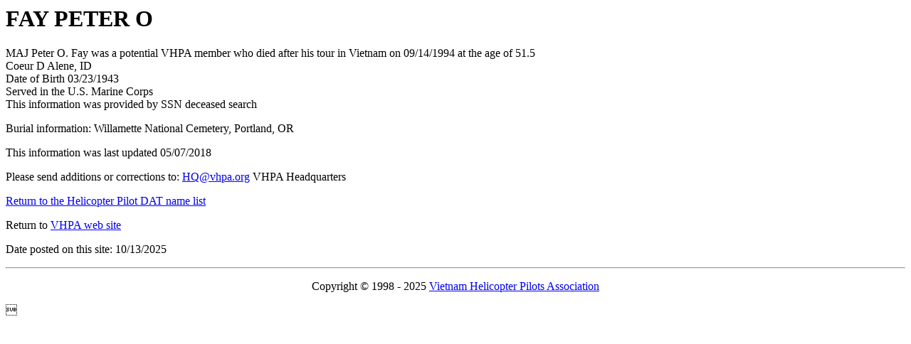

--- FILE ---
content_type: text/html
request_url: https://www.vhpa.org/DAT/datF/G33555.HTM
body_size: 1018
content:

<HTML>  
<HEAD><TITLE>Information on FAY PETER O </TITLE>       
</HEAD>  
<BODY BGCOLOR="#FFFFFF">        
<h1>FAY PETER O</h1>     
MAJ Peter O. Fay was a potential VHPA member who died after his tour in Vietnam on 09/14/1994 at the age of 51.5 
<br>Coeur D Alene, ID 
<br>Date of Birth 03/23/1943
<br>Served in the U.S. Marine Corps 
<br>This information was provided by SSN deceased search                                              
<p>Burial information: Willamette National Cemetery, Portland, OR
<p>This information was last updated 05/07/2018
<p>Please send additions or corrections to:  <a href="mailto:hq@vhpa.org">HQ@vhpa.org</a> VHPA Headquarters<p>     
<p><A HREF="../DATINDEX.HTM">Return to the Helicopter Pilot DAT name list</A><P>      
<p>Return to <a href="https://www.vhpa.org/">VHPA web site</a>  
<p>Date posted on this site: 
10/13/2025 
<hr> 
<p align="center">Copyright &copy; 1998 - 2025 <a href="https://www.vhpa.org/">Vietnam Helicopter Pilots Association</a>
<p> 
</BODY>   
</HTML>  